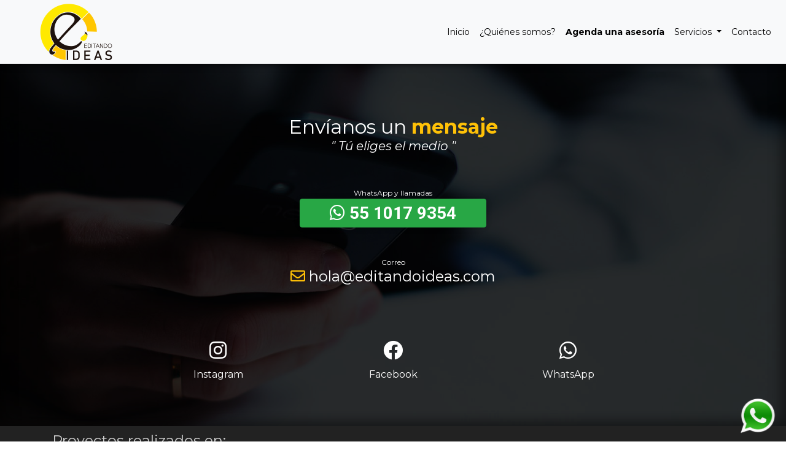

--- FILE ---
content_type: text/html; charset=UTF-8
request_url: https://www.editandoideas.com/contacto/
body_size: 15979
content:
<!DOCTYPE html> <html lang="es-mx"> <head> <meta charset="utf-8"> <meta http-equiv="X-UA-Compatible" content="IE=edge"> <title>Contacto | Editando Ideas</title> <link rel="shortcut icon" href="https://www.editandoideas.com/src/img/favicon_2019.png"> <meta name="description" content=""> <meta name="viewport" content="width=device-width, initial-scale=1"> <meta name="robots" content="all,follow"> <meta name="theme-color" content="#393836"> <meta name="google-site-verification" content="DFzIsaVkuUkQEo5ownDHW7-2K-P7mTTcvgeQryEJHR4" /> <meta name="description" content="Somos una agencia digital dedicada al Desarrollo web, Aplicaciones móviles, Diseño e Impresos. Conócenos ahora."><meta name="robots" content="NOODP"><meta name="keywords" content="paginas web, diseño, desarrollo web, aplicaciones web, impresos, diseño de logotipos, redes sociales, facebook ads, google ads, tarjetas de presentacion, asesoria en emprendimiento"> <!--Google--> <script src="https://www.google.com/recaptcha/api.js" async defer></script> <!--Fonts--> <link rel="preconnect" href="https://fonts.gstatic.com"> <link href="https://fonts.googleapis.com/css2?family=Roboto:ital,wght@0,300;0,400;0,500;0,700;1,300;1,400;1,500;1,700&display=swap" rel="stylesheet"> <link href="https://fonts.googleapis.com/css2?family=Montserrat:wght@300;400;500;600;700;800&display=swap" rel="stylesheet"> <link href="https://fonts.googleapis.com/css2?family=Shadows+Into+Light&display=swap" rel="stylesheet"> <link href="https://fonts.googleapis.com/css2?family=Kalam:wght@300;400&family=Shadows+Into+Light&display=swap" rel="stylesheet"> <!--Bootstrap--> <script src="https://code.jquery.com/jquery-3.5.1.min.js"></script> <script src="https://cdn.jsdelivr.net/npm/popper.js@1.16.1/dist/umd/popper.min.js" integrity="sha384-9/reFTGAW83EW2RDu2S0VKaIzap3H66lZH81PoYlFhbGU+6BZp6G7niu735Sk7lN" crossorigin="anonymous"></script> <script src="https://cdn.jsdelivr.net/npm/bootstrap@4.5.3/dist/js/bootstrap.min.js" integrity="sha384-w1Q4orYjBQndcko6MimVbzY0tgp4pWB4lZ7lr30WKz0vr/aWKhXdBNmNb5D92v7s" crossorigin="anonymous"></script> <link rel="stylesheet" href="https://cdn.jsdelivr.net/npm/bootstrap@4.5.3/dist/css/bootstrap.min.css" integrity="sha384-TX8t27EcRE3e/ihU7zmQxVncDAy5uIKz4rEkgIXeMed4M0jlfIDPvg6uqKI2xXr2" crossorigin="anonymous"> <!--Locals--> <script src="https://www.editandoideas.com/src/js/sweetalert.min.js"></script> <link href="https://www.editandoideas.com/src/fontawesome-free/css/all.css?v=1" rel="stylesheet"></script> <!--Others - External--> <link rel="stylesheet" href="https://cdnjs.cloudflare.com/ajax/libs/animate.css/4.1.1/animate.min.css"/> <meta name="facebook-domain-verification" content="p3y5y9n2ap0vifpxap5mux0a1zk11x" /> <!--In document--> <style> @import url("https://fonts.googleapis.com/css?family=Roboto:200,200i,300,300i,400,400i,700,700i&subset=latin-ext"); @import url("https://fonts.googleapis.com/css?family=Open+Sans:300,400,700&subset=latin-ext"); @import url("https://fonts.googleapis.com/css?family=Poppins:300,400,500,600,700"); @import url("https://fonts.googleapis.com/css?family=Raleway:300,400,500,600,700"); @import url('https://fonts.googleapis.com/css?family=Montserrat:300,300i,400,400i,700,700i&display=swap'); body{ font-family: 'Montserrat', sans-serif; background-color:#FFFFFF; background: #FFFFFF; } .fontShadows{ font-family: 'Shadows Into Light', cursive !important; letter-spacing: 1px; } .fontKalam{ font-family: 'Kalam', cursive !important; letter-spacing: 1px; } footer{ width: 100%; bottom: 0; background: #222222; padding: 10px 0; color:#CCCCCC; } .parallax { height: auto; } .parallax figure { width: auto; background: rgba(0,0,0,.65); overflow: hidden; -webkit-box-shadow: inset 0 0 20px 7px rgba(0,0,0,.5); -moz-box-shadow: inset 0 0 20px 7px rgba(0,0,0,.5); box-shadow: inset 0 0 20px 7px rgba(0,0,0,.5); } .parallax div { background-attachment: fixed; background-position: center right; background-repeat: no-repeat; background-size: cover; } .text-poppins{ font-family:'Poppins' !important; } .text-roboto{ font-family:'Roboto' !important; } .text-raleway{ font-family:'Raleway' !important; } .textTachado{ text-decoration:line-through !important; } .card-title { border-radius: .25rem .25rem 0px 0px; } .h1, .h2, .h3, .h4, .h5, .h6, h1, h2, h3, h4, h5, h6 { font-weight: 400; } </style> <style> .breadcrumb{ font-size: 14px; } .nav-tabs .nav-item .nav-link{ color:#000000 !important; } .navbar-light .navbar-nav .nav-link { color: rgba(0, 0, 0, 1) !important; } .text-300{ font-weight: 300 } .text-400{ font-weight: 400 } .text-500{ font-weight: 500 } .text-600{ font-weight: 600 } .text-700{ font-weight: 700 } .text-xs{ font-size: 12px; } .text-xs-xs{ font-size: 11px; } .bt{ border-top:.5px solid #EEEEEE; } .bb{ border-bottom:.5px solid #EEEEEE; } .bl{ border-left:.5px solid #EEEEEE; } .br{ border-right:.5px solid #EEEEEE; } .photo{ border-radius: 50%; background: rgba(255,255,255,.3); max-width: 200px; -webkit-transition: all 1000ms ease; -moz-transition: all 1000ms ease; -ms-transition: all 1000ms ease; -o-transition: all 1000ms ease; transition: all 1000ms ease; margin: auto; display: block; transform: rotate(0deg); -webkit-box-shadow: 0 -5px 10px -5px #050505; box-shadow: 0 -5px 10px -5px #050505; } .hover-calendar{ -webkit-transition: all 100ms ease; -moz-transition: all 100ms ease; -ms-transition: all 100ms ease; -o-transition: all 100ms ease; transition: all 100ms ease; color:#212529; text-decoration:none; background: #FFFFFF; } .hover-calendar:hover{ background: #E9ECEF; color:#212529; text-decoration:none; } .hover-calendar:active{ -webkit-box-shadow: 0 5px 10px -6px #050505; box-shadow: 0 5px 10px -6px #050505; } .table-spotlight{ -webkit-box-shadow: 5px 5px 10px -5px #050505; box-shadow: 5px 5px 10px -5px #050505; } .fa-asterisk{ color:rgba(220,63,69,.7) !important; font-size: 7px !important; } .tooltip-inner{ font-size: 12px; } .box-shadow{ -webkit-box-shadow: 0 5px 10px -5px #050505; box-shadow: 0 5px 10px -5px #050505; border:0px solid #DDDDDD; } .swal-button{ background-color:#34495E; } .content-table{ overflow: hidden; overflow-x: auto; } .swal-content{ font-size: 14px !important; } /*Modal*/ .modal-dialog{ -webkit-box-shadow: -50px 50px 100px -50px #000000; box-shadow: -50px 50px 100px -50px #000000; } /*Input Range*/ input[type=range] { -webkit-appearance: none; width: 100%; margin: 5px 0; } input[type=range]:focus { outline: none; } input[type=range]::-webkit-slider-runnable-track { width: 100%; height: 5px; cursor: pointer; box-shadow: 0px 0px 0px rgba(0, 0, 0, 0), 0px 0px 0px rgba(13, 13, 13, 0); background: #dee2e6; border-radius: 10px; border: 0.4px solid #ffffff; } input[type=range]::-webkit-slider-thumb { box-shadow: 0px 0px 0px rgba(0, 0, 0, 0), 0px 0px 0px rgba(13, 13, 13, 0); border: 0px solid rgba(0, 0, 0, 0); height: 15px; width: 15px; border-radius: 50px; background: #6A58E8; cursor: pointer; -webkit-appearance: none; margin-top: -5.4px; } input[type=range]:focus::-webkit-slider-runnable-track { background: #dee2e6; } input[type=range]::-moz-range-track { width: 100%; height: 5px; cursor: pointer; box-shadow: 0px 0px 0px rgba(0, 0, 0, 0), 0px 0px 0px rgba(13, 13, 13, 0); background: #dee2e6; border-radius: 10px; border: 0.4px solid #ffffff; } input[type=range]::-moz-range-thumb { box-shadow: 0px 0px 0px rgba(0, 0, 0, 0), 0px 0px 0px rgba(13, 13, 13, 0); border: 0px solid rgba(0, 0, 0, 0); height: 15px; width: 1px; border-radius: 50px; background: #6A58E8; cursor: pointer; } input[type=range]::-ms-track { width: 100%; height: 5px; cursor: pointer; background: transparent; border-color: transparent; color: transparent; } input[type=range]::-ms-fill-lower { background: #dee2e6; border: 0.4px solid #ffffff; border-radius: 20px; box-shadow: 0px 0px 0px rgba(0, 0, 0, 0), 0px 0px 0px rgba(13, 13, 13, 0); } input[type=range]::-ms-fill-upper { background: #dee2e6; border: 0.4px solid #ffffff; border-radius: 20px; box-shadow: 0px 0px 0px rgba(0, 0, 0, 0), 0px 0px 0px rgba(13, 13, 13, 0); } input[type=range]::-ms-thumb { box-shadow: 0px 0px 0px rgba(0, 0, 0, 0), 0px 0px 0px rgba(13, 13, 13, 0); border: 0px solid rgba(0, 0, 0, 0); height: 15px; width: 1px; border-radius: 50px; background: #6A58E8; cursor: pointer; height: 5px; } input[type=range]:focus::-ms-fill-lower { background: #dee2e6; } input[type=range]:focus::-ms-fill-upper { background: #dee2e6; } /*Cabeceros fijos de las tablas*/ .content-table-header{ overflow: hidden; overflow-x: auto; } .content-table-header::-webkit-scrollbar { height: 0px; width:0px; } .content-table-header::-webkit-scrollbar-track { background: #f1f1f1; } .content-table-header::-webkit-scrollbar-thumb { background: #888; } .content-table-header::-webkit-scrollbar-thumb:hover { background: #555; } .search { width: 200px; box-sizing: border-box; border: 2px solid #ccc; border-radius: 4px; font-size: 12px; background-color: white; background-image: url('https://api.editandoideas.com/img/searchicon.png'); background-position: 10px 5px; background-size: 15px 15px; background-repeat: no-repeat; padding: 5px 20px 5px 40px; -webkit-transition: width 0.4s ease-in-out; transition: width 0.4s ease-in-out; font-family:'Roboto'; } .search:focus { width: 100%; } </style> <style> .rounded-5{ -webkit-border-radius: 5px 5px 5px 5px; border-radius: 5px 5px 5px 5px; } .rounded-10{ -webkit-border-radius: 10px 10px 10px 10px; border-radius: 10px 10px 10px 10px; } .rounded-15{ -webkit-border-radius: 15px 15px 15px 15px; border-radius: 15px 15px 15px 15px; } .rounded-20{ -webkit-border-radius: 20px 20px 20px 20px; border-radius: 20px 20px 20px 20px; } .rounded-25{ -webkit-border-radius: 25px 25px 25px 25px; border-radius: 25px 25px 25px 25px; } .rounded-30{ -webkit-border-radius: 30px 30px 30px 30px; border-radius: 30px 30px 30px 30px; } </style> <style> .customBackground{ background-attachment:fixed; background-image:url('https://www.editandoideas.com/src/img/back2.png'); background-repeat:no-repeat; background-position: center; background-size:1500px; background-color:#38393A; margin-top:-100px; } </style><style> /* html { scroll-behavior: smooth; } html, body{ margin: 0; font-family: 'Montserrat', sans-serif; font-weight: 400; } @media screen and (max-width:991px){ body{ padding-bottom: 150px; } } */ </style><style> /* .form-control{ background-color:#F2F2F2; border-radius: 10px; border:none; } .form-control:focus{ background-color:#F2F2F277; } .btn{ border-radius: 25px; } .text-primary, .text-blue{ color:var(--color-primary); } .table a{ color: var(--color-primary) !important; } .table thead th{ color:var(--color-google-blue); } .table td, .table th { padding: .5rem; vertical-align: middle; } */ </style><style> .btn{ -webkit-box-shadow: 0 0 10px -5px #000000; box-shadow: 0 0 10px -5px #000000; } .btn:hover{ -webkit-box-shadow: 0 -2px 7px -5px #000000; box-shadow: 0 -2px 7px -5px #000000; } .btn:active{ -webkit-box-shadow: 0 0px 5px -5px #000000; box-shadow: 0 0px 5px -5px #000000; } /* .btn-sm{ font-size: 13px; } .btn-primary{ background-color: var(--color-primary); border-color: var(--color-primary); } .btn-primary:hover{ border-color: var(--color-google-blue); background-color: var(--color-primary); box-shadow: 0 0 6px -3px var(--color-dark-grey); } .btn-primary:active{ border-color: var(--color-google-blue); background-color: var(--color-primary) !important; box-shadow: 0 0 6px 6px var(--color-dark-grey); } .btn-primary:focus{ border-color: var(--color-google-blue); background-color: var(--color-primary) !important; } .btn-blue{ background-color: var(--color-sidebar-text); border-color: var(--color-sidebar-text); color:white; } .btn-blue:hover{ border-color: var(--color-google-blue); background-color: var(--color-sidebar-text); color:white; } .btn-blue:active{ border-color: var(--color-google-blue); background-color: var(--color-sidebar-text) !important; color:white; } .btn-blue:focus{ border-color: var(--color-google-blue); background-color: var(--color-sidebar-text) !important; color:white; } .btn-success{ background-color: var(--color-green); border-color: var(--color-green); } .btn-success:hover{ border-color: var(--color-tiffany); background-color: var(--color-green); box-shadow: 0 0 6px -3px var(--color-dark-grey); } .btn-success:active{ border-color: var(--color-tiffany); background-color: var(--color-green) !important; box-shadow: 0 0 6px 6px var(--color-dark-grey); } .btn-success:focus{ border-color: var(--color-tiffany); background-color: var(--color-green) !important; } </style> <style> .auth__social-network{ display: block; } .google-btn { cursor: pointer; margin-top: 5px; width: 100%; height: 42px; -webkit-border-radius: 25px 25px 25px 25px; border-radius: 25px 25px 25px 25px; box-shadow: 0 3px 4px 0 rgba(0, 0, 0, 0.25); overflow: hidden; display:inline-block; transition: box-shadow .3s ease; box-shadow: 0 0 6px -3px var(--color-dark-grey); color: black; } .google-btn:hover { box-shadow: 0 0 10px -3px var(--color-dark-grey); } .google-btn:active { background: var(--color-button-active-blue); color: white !important; } .google-btn .google-icon-wrapper { position: absolute; margin-top: 1px; margin-left: 1px; width: 40px; height: 40px; border-radius: 2px; } .google-btn .google-icon { position: absolute; margin-top: 9px; margin-left: 11px; width: 20px; height: 20px; } .google-btn .btn-text { float: right; margin: 9px 40px 0 0; font-size: 14px; letter-spacing: 0.2px; } a.btn-icon-card:hover{ text-decoration: none; } .btn-icon-card{ width:120px; display: inline-block; margin:10px; border-radius: 15px; -webkit-transition: all 200ms ease; -moz-transition: all 200ms ease; -ms-transition: all 200ms ease; -o-transition: all 200ms ease; transition: all 200ms ease; } .btn-icon-card:hover{ box-shadow: 0px 10px 30px -20px #555555; cursor: pointer; } .btn-icon-card:active{ box-shadow: 0px -7px 30px -25px #555555; } .btn-float{ position:fixed; width:60px; height:60px; bottom:20px; right:20px; background-image:none; background: rgb(0,212,213); background: -webkit-linear-gradient(49deg, rgba(0,212,213,1) 0%, rgba(136,34,228,1) 100%); background: -o-linear-gradient(49deg, rgba(0,212,213,1) 0%, rgba(136,34,228,1) 100%); background: linear-gradient(139deg, rgba(0,212,213,1) 0%, rgba(136,34,228,1) 100%); background-attachment: fixed; background-repeat: no-repeat; color:#FFF; border-radius:50px; text-align:center; box-shadow: 2px 2px 3px #999; line-height: 60px; } .btn-float:hover{ color:#FFFFFF; } .btn-float i{ margin-top:15px; } */ </style><style> /* .calendario{ width: 100%; } .calendario *{ line-height: 1.15; } .calendario .calendario-cabecero{ width: 100%; } .calendario .calendario-dia-nombre{ width: 13%; background-color:var(--color-primary); color:white; display: inline-block; text-align: center; font-size:13px; padding-bottom: 3px; padding-top: 3px; margin-bottom: 3px; } .calendario .calendario-dias{ width: 100%; } .calendario .calendario-dia{ width: 13%; margin-top:0px; margin-bottom:0px; background-color:#EEEEEE; display: inline-block; height: 80px; -webkit-transition: all 200ms ease; -moz-transition: all 200ms ease; -ms-transition: all 200ms ease; -o-transition: all 200ms ease; transition: all 200ms ease; -webkit-border-radius: 10px 10px 10px 10px; border-radius: 10px 10px 10px 10px; } .calendario .calendario-dia:hover{ background-color:white !important; -webkit-box-shadow: 5px 5px 10px -7px #333333; box-shadow: 5px 5px 10px -7px #333333; cursor: pointer; opacity: 1 !important; border:1px solid #AAAAAA33; } .calendario .calendario-dia:active{ background-color:white !important; -webkit-box-shadow: 5px 5px 20px -15px #333333; box-shadow: 5px 5px 20px -15px #333333; cursor: pointer; opacity: 1 !important; border:1px solid #AAAAAA66; } .calendario .calendario-dia.libre{ background-color:#FAFAFA; } .calendario .calendario-dia .calendario-dia-number{ position: relative; width: 90%; } .calendario .calendario-dia .calendario-dia-number .calendario-dia-number-in{ font-size: 20px; font-weight: 300; text-align:right; position: absolute; padding: 10px; } .calendario .calendario-dia .calendario-citas{ position: relative; width: 100%; } .calendario .calendario-dia .calendario-citas .calendario-citas-in{ position: absolute; width: 100%; margin-top:50px; font-size: 10px; padding:11px; } */ </style><style> .card{ -webkit-box-shadow: 0px 0px 15px -10px #000000; box-shadow: 0px 0px 15px -10px #000000; border: 1px solid #DDDDDD77; } .card-header h4{ font-weight: 300; } .card-body{ font-size: 14px; } .card-title{ border-radius: .5rem .5rem 0px 0px; background-color:#868E96; color:#FFFFFF; padding: .75rem 1.25rem; margin:0px; } .card.rounded-5 .card-header{ -webkit-border-radius: 5px 5px 0 0; border-radius: 5px 5px 0 0; } .card.rounded-10 .card-header{ -webkit-border-radius: 10px 10px 0 0; border-radius: 10px 10px 0 0; } .card.rounded-15 .card-header{ -webkit-border-radius: 15px 15px 0 0; border-radius: 15px 15px 0 0; } .card.rounded-20 .card-header{ -webkit-border-radius: 20px 20px 0 0; border-radius: 20px 20px 0 0; } .card.rounded-25 .card-header{ -webkit-border-radius: 25px 25px 0 0; border-radius: 25px 25px 0 0; } .card.rounded-30 .card-header{ -webkit-border-radius: 30px 30px 0 0; border-radius: 30px 30px 0 0; } .card.rounded-5 .card-footer{ -webkit-border-radius: 0 0 5px 5px; border-radius: 0 0 5px 5px; } .card.rounded-10 .card-footer{ -webkit-border-radius: 0 0 10px 10px; border-radius: 0 0 10px 10px; } .card.rounded-15 .card-footer{ -webkit-border-radius: 0 0 15px 15px; border-radius: 0 0 15px 15px; } .card.rounded-20 .card-footer{ -webkit-border-radius: 0 0 20px 20px; border-radius: 0 0 20px 20px; } .card.rounded-25 .card-footer{ -webkit-border-radius: 0 0 25px 25px; border-radius: 0 0 25px 25px; } .card.rounded-30 .card-footer{ -webkit-border-radius: 0 0 30px 30px; border-radius: 0 0 30px 30px; } .card.rounded-5 .card-img-top{ -webkit-border-radius: 5px 5px 0 0; border-radius: 5px 5px 0 0; } .card.rounded-10 .card-img-top{ -webkit-border-radius: 10px 10px 0 0; border-radius: 10px 10px 0 0; } .card.rounded-15 .card-img-top{ -webkit-border-radius: 15px 15px 0 0; border-radius: 15px 15px 0 0; } .card.rounded-20 .card-img-top{ -webkit-border-radius: 20px 20px 0 0; border-radius: 20px 20px 0 0; } .card.rounded-25 .card-img-top{ -webkit-border-radius: 25px 25px 0 0; border-radius: 25px 25px 0 0; } .card.rounded-30 .card-img-top{ -webkit-border-radius: 30px 30px 0 0; border-radius: 30px 30px 0 0; } .hover-card{ -webkit-transition: all 100ms ease; -moz-transition: all 100ms ease; -ms-transition: all 100ms ease; -o-transition: all 100ms ease; transition: all 100ms ease; color:#212529; text-decoration:none; background: #FFFFFF; } .hover-card a{ color:#212529; text-decoration:none; } .hover-card:hover{ background: #E9ECEF; cursor:pointer; color:#212529; text-decoration:none; } .hover-card:active{ -webkit-box-shadow: 0 5px 10px -6px #050505; box-shadow: 0 5px 10px -6px #050505; } </style> <style> .card.producto{ box-shadow: 0px 0px 15px -10px #000000; -webkit-box-shadow: 0px 0px 15px -10px #000000; } </style><style> /* .label-text:hover{ text-decoration: underline; } .checkbox { display: block; position: relative; padding-left: 20px; cursor: pointer; -webkit-user-select: none; -moz-user-select: none; -ms-user-select: none; user-select: none; } .checkbox input { position: absolute; opacity: 0; cursor: pointer; height: 0; width: 0; } .checkmark { position: absolute; top: 3px; left: 0; height: 15px; width: 15px; background-color: #C7C7C7; -webkit-border-radius: 3px 3px 3px 3px; border-radius: 3px 3px 3px 3px; } .checkbox input:checked ~ .checkmark { background-color: #2196F3; } .checkmark:after { content: ""; position: absolute; display: none; } .checkbox input:checked ~ .checkmark:after { display: block; } .checkbox .checkmark:after { left: 5px; top: 2px; width: 5px; height: 10px; border: solid white; border-width: 0 3px 3px 0; -webkit-transform: rotate(45deg); -ms-transform: rotate(45deg); transform: rotate(45deg); } .checkbox.checkbox-xs .checkmark{ top: 0px; } .checkbox.checkBoxBlue input:checked ~ .checkmark{ background-color: #2196F3; } .checkbox.checkBoxRed input:checked ~ .checkmark{ background-color: var(--color-red-pure); } .checkbox.checkbox-colors{ display: inline-block; padding-left: 10px; padding-right: 10px; } .checkbox.primera_vez .checkmark { background-color: var(--color-cita-primera_vez); } .checkbox.subsecuente .checkmark { background-color: var(--color-cita-subsecuente); } .checkbox.pos_operatoria .checkmark { background-color: var(--color-cita-pos_operatoria); } .checkbox.procedimiento .checkmark { background-color: var(--color-cita-procedimiento); } .checkbox.urgente .checkmark { background-color: var(--color-cita-urgente); } .checkbox.checkbox-colors input:checked ~ .checkmark { border:2px solid var(--color-dark-grey); } .checkbox.primera_vez input:checked ~ .checkmark { background-color: var(--color-cita-primera_vez); } .checkbox.subsecuente input:checked ~ .checkmark { background-color: var(--color-cita-subsecuente); } .checkbox.pos_operatoria input:checked ~ .checkmark { background-color: var(--color-cita-pos_operatoria); } .checkbox.procedimiento input:checked ~ .checkmark { background-color: var(--color-cita-procedimiento); } .checkbox.urgente input:checked ~ .checkmark { background-color: var(--color-cita-urgente); } .checkbox.checkbox-colors input:checked ~ .checkmark:after { display: none; } .checkbox.avatarJanux{ display: inline-block; margin-left: 4px; margin-right: 4px; } */ </style> <style> /* .switch { position: relative; display: inline-block; width: 32px; height: 17px; } .switch input { opacity: 0; width: 0; height: 0; } .switchSlider { position: absolute; cursor: pointer; top: 0; left: 0; right: 0; bottom: 0; background-color: #ccc; -webkit-transition: .4s; transition: .4s; border-radius: 17px; } .switchSlider:before { position: absolute; content: ""; height: 13px; width: 13px; left: 3px; bottom: 2px; background-color: white; -webkit-transition: .4s; transition: .4s; border-radius: 17px; } input:checked + .switchSlider { background-color: #2196F3; } input:focus + .switchSlider { box-shadow: 0 0 1px #2196F3; } input:checked + .switchSlider:before { -webkit-transform: translateX(13px); -ms-transform: translateX(13px); transform: translateX(13px); } .switch.switchBlue input:checked ~ .switchSlider{ background-color: #2196F3; } .switch.switchRed input:checked ~ .switchSlider{ background-color: var(--color-red-pure); } */ </style><style> :root { --color-primary: #3BB4E3; --color-dark-grey: #363636; --color-light-grey: #d8d8d8; --color-light-light: #F4F4F4; --color-green:#54BFAE; --color-sidebar:#F1F6F9; --color-sidebar-text: #164A87; --color-sidebar-active: #3794C9; --color-sidebar-blue: #2B82CA; --color-sidebar-blue-active: #3890D0; --color-background-red: #F06078; --color-red-pure: #EA064B; --color-tiffany: #61DAC3; --color-white: #fff; --color-google-blue: #4285f4; --color-button-active-blue: #1669f2; --color-cita-primera_vez: #DCFBF9; --color-cita-subsecuente: #67E8AB; --color-cita-pos_operatoria: #D9A4E2; --color-cita-procedimiento: #CAB99B; --color-cita-urgente: #F7A4BF; --color-citaTxt-primera_vez: #4285f4; --color-citaTxt-subsecuente: #54BFAE; --color-citaTxt-pos_operatoria: #A26CAC; --color-citaTxt-procedimiento: #8B6E32; --color-citaTxt-urgente: #F0108B; } /* --color-cita-agendada: #67E8AB; --color-cita-reprogramada: #F0E7A7; --color-cita-subsecuente: #D9A4E2; --color-cita-realizada: #EEEEEE; --color-cita-cancelada: #F7A4BF; --color-cita-pediatrica: #DFFFFD; --color-cita-geriatrica: #CAB99B; */ </style> <style> .producto{ -webkit-transition: all 500ms ease; -moz-transition: all 500ms ease; -ms-transition: all 500ms ease; -o-transition: all 500ms ease; transition: all 500ms ease; cursor:pointer; } .producto:hover{ -webkit-box-shadow: 13px 20px 20px -20px #000000; box-shadow: 13px 20px 20px -20px #000000; } .producto:active{ opacity:.5; } .producto-2{ -webkit-transition: all 500ms ease; -moz-transition: all 500ms ease; -ms-transition: all 500ms ease; -o-transition: all 500ms ease; transition: all 500ms ease; border: .5px solid #DDDDDD; -webkit-box-shadow: 13px 20px 20px -20px #000000; box-shadow: 13px 20px 20px -20px #000000; } .producto-2-item{ font-size:.85rem; font-family:'Roboto'; } .producto-2-item .fa{ color:#999999; } @media (max-width: 991px){ .container-fluid{ padding-top: 2.5rem!important; } } .swal-button { background-color: #FFFF01; color:#303030; } .swal-button:active { background-color: #FFEE00; color:#303030; } .carousel-item .carousel-caption{ bottom:300px; color:#FFFFFF; text-shadow: 1px 1px 20px #444444; font-family: -apple-system,BlinkMacSystemFont,"Segoe UI",Roboto,"Helvetica Neue",Arial,sans-serif,"Apple Color Emoji","Segoe UI Emoji","Segoe UI Symbol"; } .carousel-item .carousel-caption h1{ font-size: 4.39rem; } .carousel-item .carousel-caption strong, .carousel-item .carousel-caption span{ color:#ffc107!important } .fb-timeline{ height: 425px; overflow: hidden; } .fb-timeline .fb-page{ margin-top:-75px; border:1px solid #DDDDDD; } .pestania{ border-bottom:.5px solid #444444; -webkit-transition: all 500ms ease; -moz-transition: all 500ms ease; -ms-transition: all 500ms ease; -o-transition: all 500ms ease; transition: all 500ms ease; cursor:pointer; } .pestania_{ border-bottom:.5px solid #444444; } .pestania.active, .pestania:hover{ border-bottom:.5px solid #FFFFFF; border-top:.5px solid #999999; -webkit-box-shadow: -5px -5px 20px -10px #999999; box-shadow: -5px -5px 20px -10px #999999; } .left{ opacity:0; position: fixed; -webkit-transform: translate(0px,20px); -moz-transform: translate(0px,20px); -ms-transform: translate(0px,20px); -o-transform: translate(0px,20px); transform: translate(0px,20px); } .pestanias-module{ min-height: 600px; } .pestania-contenedor{ -webkit-transition: all 700ms ease; -moz-transition: all 700ms ease; -ms-transition: all 700ms ease; -o-transition: all 700ms ease; transition: all 700ms ease; } .img-3d-efect{ min-height: 350px; max-width: 300px; margin-left:auto; margin-right: auto; } /*Efecto de Barrido Scroll*/ .efect_scroll{ -webkit-transition: all 1s ease; -moz-transition: all 1s ease; -ms-transition: all 1s ease; -o-transition: all 1s ease; transition: all 1s ease; } .efect_left{ opacity:0; -webkit-transform: translate(-20px,0px); -moz-transform: translate(-20px,0px); -ms-transform: translate(-20px,0px); -o-transform: translate(-20px,0px); transform: translate(-20px,0px); } .efect_bottom{ opacity:0; -webkit-transform: translate(0px,20px); -moz-transform: translate(0px,20px); -ms-transform: translate(0px,20px); -o-transform: translate(0px,20px); transform: translate(0px,20px); } .rounded{ border-radius: 25px 25px 25px 25px !important; } /*Boton compra*/ .ir_compra:hover{ text-decoration: none; } .ir_compra i{ -webkit-transition: all 300ms ease; -moz-transition: all 300ms ease; -ms-transition: all 300ms ease; -o-transition: all 300ms ease; transition: all 300ms ease; } .ir_compra:hover i{ margin-left:10px; } </style><style> .flotantes { width: 90px; height: 240px; position: fixed; right: 0px; bottom: 0px; } .flotante1 { padding-top: 3px; text-align: center; width: 60px; height: 60px; border-radius: 100%; background: #58c661; right: 0; bottom: 0; position: absolute; margin-right: 16px; margin-bottom: 16px; border: none; outline: none; color: #FFF; font-size: 36px; transition: .3s; } .flotante1:hover { transform: scale(0.95); color: white; text-decoration: none; } .flotante1:active { transform: scale(1.1); color: white; } .flotante1:visited { color: white; } </style><style> /* axt{ color:var(--color-primary); } input[type=file].form-control-sm{ height: 34px; } .form-control.invalid{ border:1px solid var(--color-background-red); } input[type=text]::placeholder, input[type=number]::placeholder, input[type=tel]::placeholder, input[type=email]::placeholder, input[type=date]::placeholder, input[type=file]::placeholder, input[type=password]::placeholder, input[type=time]::placeholder{ font-size: 12px; color:#AAAAAA; } .form-control-readonly, .form-control:disabled, .form-control[readonly] { background-color: #D8DADA; } .lupaSearch{ position: relative; width: 40px; height: 0px; text-align: center; } .lupaSearch i{ position: absolute; display: inline-block; top:-22px; color:var(--color-primary); } .markSearch{ background-color:#FFFF00; } */ </style> <style> /* .frameBlock{ background-color:#FF000088; display: block; height: 55px; position: absolute; width: 95%; } */ </style><style> /* .modal .modal-content{ border: 3px solid var(--color-primary); -webkit-border-radius: 25px 25px 25px 25px; border-radius: 25px 25px 25px 25px; -webkit-box-shadow: 0px 5px 30px -25px #888888; box-shadow: 0px 5px 30px -25px #888888; max-height: 560px; overflow-y: scroll; } .modal .modal-content::-webkit-scrollbar { width: 0px; border-radius: 50px; background: #3BB4E3; } .modal .modal-content::-webkit-scrollbar-track { border-radius: 50px; } .modal .modal-content::-webkit-scrollbar-thumb { width: 5px; background: #3BB4E3; border-radius: 50px; } .modal .modal-content::-webkit-scrollbar-thumb:hover { background: #3BB4E3; } .modal .modal-title{ color: var(--color-primary); } .modal .modal-header .close{ -webkit-border-radius: 0 25px 0 0 !important; border-radius: 0 25px 0 0 !important; } .ui-widget.ui-widget-content { z-index:1055; -webkit-border-radius: 10px 10px 10px 10px !important; border-radius: 10px 10px 10px 10px !important; font-size: 13px; } .ui-widget.ui-widget-content .ui-menu-item-wrapper { -webkit-border-radius: 10px 10px 10px 10px !important; border-radius: 10px 10px 10px 10px !important; } */ </style><style> .dropdown-item{ font-size: 14px; } .dropdown-menu{ padding: 0px !important; } .btn-navbar-left{ font-size: 21px; display: inline-block; cursor:pointer; } .btn-navbar-left:hover{ opacity:.7; } .navbar{ -webkit-transition: all 500ms ease; -moz-transition: all 500ms ease; -ms-transition: all 500ms ease; -o-transition: all 500ms ease; transition: all 500ms ease; -webkit-box-shadow: 0 5px 10px -5px #050505; box-shadow: 0 5px 10px -5px #050505; font-size: 14px; } .navbar-brand { font-family: Open Sans; line-height: .7em !important; } @media (max-width: 991px){ .navbar.navbar-brand { color: #222222 !important; text-shadow: 1px 1px 2px rgba(0,0,0,0); } } @media (min-width: 991.1px){ .navbar .navbar-brand { font-size:2rem; } } .navbar .navbar-brand { color: #FFFFFF; } .dropdown-menu{ right: 0px; left: auto; } .navbar-light .navbar-toggler { border:none; } </style><style> .pagination{ display: flex; flex-wrap: wrap; } .pagination .page-item a{ height: 33px; color:var(--color-primary); padding-top: 5px; } .pagination .page-item.active .page-link{ background-color:var(--color-primary) !important; border-color: var(--color-google-blue); } </style><style> .swal-image{ width: 100%; max-width: 960px; } .swal-logout{ -webkit-border-radius: 20px 20px 20px 20px; border-radius: 20px 20px 20px 20px; -webkit-box-shadow: 0px 0px 15px -5px #000000; box-shadow: 0px 0px 15px -5px #000000; } .swal-overlay { background-color: rgba(0,0,0,.7); } .swal-text{ text-align:center; } </style><style> #toast { width:90%; margin-left: 5%; margin-right: 5%; bottom: 30px; background-color: #000000AA; color: #FFFFFF; text-align: center; -webkit-border-radius: 100px; border-radius: 100px; padding: .6rem; position: fixed; z-index: 1030; } </style> </head> <body class="pt-5"> <div class="mt-5"> <nav class="navbar fixed-top navbar-expand-lg navbar-light bg-light py-0"> <a class="navbar-brand my-0 ml-lg-5" href="https://www.editandoideas.com/"> <img src="https://www.editandoideas.com/src/img/brand_navbar_hor_2019.png" style="max-width: 120px;" class="img-fluid" alt="Diseño desarrollo e impresos"> </a> <button class="navbar-toggler" type="button" data-toggle="collapse" data-target="#navbarNav" aria-controls="navbarNav" aria-expanded="false" aria-label="Toggle navigation"> <span class="navbar-toggler-icon"></span> </button> <div class="collapse navbar-collapse" id="navbarNav"> <ul class="navbar-nav ml-auto"> <li class="nav-item"> <a class="nav-link" href="https://www.editandoideas.com/">Inicio</a> </li> <li class="nav-item"> <a class="nav-link" href="https://www.editandoideas.com/quienes-somos/">¿Quiénes somos?</a> </li> <li class="nav-item"> <a class="nav-link text-700" target="_blank" href="https://calendar.app.google/npWsk94Lr5jWeJyc6">Agenda una asesoría</a> </li> <li class="nav-item dropdown"> <a class="nav-link dropdown-toggle" href="#" id="navbarDropdown" role="button" data-toggle="dropdown" aria-haspopup="true" aria-expanded="false"> Servicios </a> <div class="dropdown-menu" aria-labelledby="navbarDropdown"> <a class="dropdown-item" href="https://www.editandoideas.com/servicios/pagina-web/">Página Web</a> <a class="dropdown-item" href="https://www.editandoideas.com/servicios/tienda-en-linea/">Tienda en línea</a> <div class="dropdown-divider"></div> <a class="dropdown-item" href="https://www.editandoideas.com/servicios/diseno-de-logotipos/">Diseño de logotipos</a> <a class="dropdown-item" href="https://www.editandoideas.com/servicios/diseno-de-contenido/">Diseño de contenido</a> <div class="dropdown-divider"></div> <a class="dropdown-item" href="https://www.editandoideas.com/servicios/tarjetas-de-presentacion/">Tarjetas de presentación y más</a> <!-- <div class="dropdown-divider"></div> <a class="dropdown-item" href="https://www.editandoideas.com/servicios/asesoria-de-facebook-ads/">Asesoría de Facebook Ads</a> <a class="dropdown-item" href="https://www.editandoideas.com/servicios/asesoria-de-google-ads/">Asesoría de Google Ads</a> --> <div class="dropdown-divider"></div> <a class="dropdown-item" href="https://www.editandoideas.com/servicios/aplicaciones-moviles/">Aplicaciones móviles</a> <a class="dropdown-item" href="https://www.editandoideas.com/servicios/software-a-la-medida/">Software a la medida</a> </div> </li> <li class="nav-item"> <a class="nav-link" href="https://www.editandoideas.com/contacto/">Contacto</a> </li> </ul> </div> </nav><!-- insert this in head --> <script src="https://cdn.fromdoppler.com/formgenerator/latest/vendor.js?59392075"></script> <link rel="stylesheet" href="https://cdn.fromdoppler.com/formgenerator/latest/styles.css?59392075" /> <div class="parallax" style="margin-top:-20px;"> <div style="background-image: url(https://www.editandoideas.com/src/img/slider/slider9.jpg);"> <figure class="m-0 py-5"> <div class="container text-white pt-3"> <div class="row justify-content-center"> <div class="col-md-12 text-center my-5"> <h2 class="my-0">Envíanos un <strong class="text-warning">mensaje</strong></h2> <h5><em>" Tú eliges el medio "</em></h5> </div> <div class="col-md-6 text-center mb-3"> <div class="text-xs">WhatsApp y llamadas</div> <a href="https://api.whatsapp.com/send?l=es&phone=525510179354" target="_blank" class="btn btn-whats btn-success px-5 text-roboto" onclick="gTagConversion16785272271();"> <h3 class="text-700 my-0"> <i class="fab fa-whatsapp" aria-hidden="true"></i> 55 1017 9354 </h3> </a> <div class="mt-5 text-xs">Correo</div> <a href="mailto:hola@editandoideas.com" target="_blank" onclick="gTagConversion16785272271();"> <h4 class="my-0 text-white"> <i class="far fa-envelope text-warning" aria-hidden="true"></i> hola@editandoideas.com </h4> </a> </div> </div> <div class="row justify-content-center mt-5"> <div class="col-6 col-lg-3 text-center my-4"> <a class="text-white" href="https://www.instagram.com/editando_ideas/" target="_blank" onclick="gTagConversion16785272271();"> <h2><i class="fab fa-instagram"></i></h2> <div>Instagram</div> </a> </div> <div class="col-6 col-lg-3 text-center my-4"> <a class="text-white" href="https://www.facebook.com/editandoideas/" target="_blank" onclick="gTagConversion16785272271();"> <h2><i class="fab fa-facebook"></i></h2> <div>Facebook</div> </a> </div> <div class="col-6 col-lg-3 text-center my-4"> <a class="text-white" href="https://api.whatsapp.com/send?l=es&phone=525510179354" target="_blank" onclick="gTagConversion16785272271();"> <h2><i class="fab fa-whatsapp"></i></h2> <div>WhatsApp</div> </a> </div> </div> <div class="row justify-content-center"> <div class="col-md-8"> <div data-dp-form="5Dj51gAD1s82us0JkWihEA%3d%3d"></div> </div> </div> </div> </figure> </div> </div><script> $(document).ready(function() { $('.efect_scroll').removeClass('efect_scroll'); }); </script> </div> <footer class="text-xs"> <div class="container efect_scroll"> <div class="row"> <div class="col-md-6 text-left"> <h4>Proyectos realizados en:</h4> </div> <div class="col-md-12"></div> <div class="col-md-3 col-6 text-left"> <p class="text-white m-0">CDMX</p> <p class="text-white m-0">Estado de México</p> <p class="text-white m-0">Mazatlán, Sinaloa</p> <p class="text-white m-0">El Rosario, Sinaloa</p> <p class="text-white m-0">Culiacán, Sinaloa</p> <p class="text-white m-0">Los Mochis, Sinaloa</p> <p class="text-white m-0">El Fuerte, Sinaloa</p> <p class="text-white m-0">Choix, Sinaloa</p> </div> <div class="col-md-3 col-6 text-left"> <strong>&nbsp;</strong> <p class="text-white m-0">Vallarta, Jalisco</p> <p class="text-white m-0">Cardel, Veracruz</p> <p class="text-white m-0">Veracruz, Veracruz</p> <p class="text-white m-0">Tuxtla, Chiapas</p> <p class="text-white m-0">Tapachula, Chiapas</p> <p class="text-white m-0">Fraylesca, Chiapas</p> <p class="text-white m-0">Pachuca, Hidalgo</p> <strong>&nbsp;</strong> <p class="text-white m-0">Miami, Estados Unidos</p> <p class="text-white m-0">Madrid, España</p> <p class="text-white m-0">Buenos Aires, Argentina</p> </div> <div class="col-md-3 my-3 text-center"> <p class="text-white m-0"> Síguenos en redes <h1> <a href="https://www.facebook.com/editandoideas/" class="text-white" target="_blank"><i class="fab fa-facebook-square"></i></a> <a href="https://www.instagram.com/editando_ideas/" class="text-white" target="_blank"><i class="fab fa-instagram-square"></i></a> </h1> </p> <p class="text-white m-0 mb-3">Teléfonos:</p> <p style="font-size:20px;"> <a href=" https://api.whatsapp.com/send?l=es&phone=525510179354" target="_blank" class="text-roboto text-warning" onclick="gTagConversion16785272271();"> <i class="fab fa-whatsapp"></i> 55 1017 9354 </a> </p> </div> <div class="col-md-3 text-center"> <img src="https://www.editandoideas.com/src/img/brand-circle_white_2019.png" style="max-width:150px" class="img-fluid mb-3"> <p class="text-white m-0">&copy; Editando Ideas 2019</p> <p class="text-white m-0"> hola@editandoideas.com </p> <p class="text-white m-0"> <div class="text-xs"><a href="https://www.editandoideas.com/aviso-de-privacidad/" target="_blank" class="text-warning">Aviso de Privacidad: 12 de Noviembre 2020</a> <div><a href="https://www.editandoideas.com/preguntas-frecuentes/" class="text-white">Preguntas frecuentes</a></div> </p> </div> </div> <div class="row justify-content-center"> <div class="col-md-12"> <hr style="border-top:1px solid #AAAAAA;"> </div> <div class="col-md-12 text-xs text-roboto text-center"> <strong>Reunión con previa cita al <i class="fab fa-whatsapp"></i> 5510179354</strong> </div> </div> </div> </footer> <div class="toast mt-5" data-delay="3000" style="position: absolute; top: 0; right: 0;"> <div class="toast-header bg-success text-white"> <strong class="mr-auto"></strong> <button type="button" class="ml-2 mb-1 close text-white text-xs" data-dismiss="toast" aria-label="Close"> <i class="fas fa-times"></i> </button> </div> <div class="toast-body"></div> </div> <div class="flotantes d-print-none"> <a href="https://api.whatsapp.com/send?l=es&amp;phone=525510179354" onclick="gTagConversion16785272271();" target="_blank" class="flotante1" style="background-color:#FFFFFF00;" data-toggle="tooltip" data-placement="right" title="Envíanos un WhatsApp"> <img src="https://www.editandoideas.com/src/img/structure/whatsapp.png" alt="" class="img-fluid"> </a> </div> <script> $(function() { $('[data-toggle="tooltip"]').tooltip() }); $(document).ready(() => { DetectarTopRow(); VerificarScrollTopsRows(); var lastScrollTop = 0; $(window).scroll(function(event) { var st = $(this).scrollTop(); if (st > lastScrollTop) { $(".navbar").css("top", "-82px"); $("nav").css("opacity", "0"); } else { $(".navbar").css("top", "0px"); $("nav").css("opacity", "1"); } lastScrollTop = st; VerificarScrollTopsRows(); }); }); </script> <!-- Google tag (gtag.js) --> <script async src="https://www.googletagmanager.com/gtag/js?id=G-K645HTV4G1"></script> <script> window.dataLayer = window.dataLayer || []; function gtag() { dataLayer.push(arguments); } gtag('js', new Date()); gtag('config', 'G-K645HTV4G1'); </script> <script> const gTagConversion16785272271 = () => { gtag('event', 'conversion_event_phone_call_lead', { }); }; </script> <script> ! function(f, b, e, v, n, t, s) { if (f.fbq) return; n = f.fbq = function() { n.callMethod ? n.callMethod.apply(n, arguments) : n.queue.push(arguments) }; if (!f._fbq) f._fbq = n; n.push = n; n.loaded = !0; n.version = '2.0'; n.queue = []; t = b.createElement(e); t.async = !0; t.src = v; s = b.getElementsByTagName(e)[0]; s.parentNode.insertBefore(t, s) }(window, document, 'script', 'https://connect.facebook.net/es_LA/fbevents.js'); fbq('init', '1717987611639649'); fbq('track', 'PageView'); </script> <noscript> <img height="1" width="1" style="display:none" src="https://www.facebook.com/tr?id=1717987611639649&ev=PageView&noscript=1" /> </noscript> <script> window.fbAsyncInit = function() { FB.init({ appId: '1273359026068441', xfbml: true, version: 'v3.2' }); FB.AppEvents.logPageView(); }; (function(d, s, id) { var js, fjs = d.getElementsByTagName(s)[0]; if (d.getElementById(id)) { return; } js = d.createElement(s); js.id = id; js.src = "https://connect.facebook.net/es_LA/sdk.js"; fjs.parentNode.insertBefore(js, fjs); }(document, 'script', 'facebook-jssdk')); </script> <script> const keyTokeFetch = `Vmtaa2QxRnRWbFpPV0VaU1YwZG9UMWxYZEZkTlJsWnpXa1JTVjFKdGVGbFZNalZEWVZVeFJWWnFTbGRXUlhCSVdWWmFkMVpGTVVsalJUVlRVbFpXTTFaR1ZsTldiVlpXVFZaS1VWWkVRVGs9K1A=`; var title = `Contacto | Editando Ideas`; let submitSpinner = `<i class="fas fa-circle-notch fa-spin text-primary"></i>`; $(function() { $(`[data-toggle="tooltip"]`).tooltip(); }); $(document).ready(function() { $(`body`).append(`<div id="toast" class="text-xs" style="display:none;"></div>`); $(`axt`).html(`*`); $(`.submitSpinner`) .html(submitSpinner) .hide(); $(`form`).submit(() => { submiting(); }); $(`.copiar`).append(`<a href="#!"><i class="far fa-copy ml-2"></i></a>`); $(`.copiar i`).click(function() { copiar($(`.copiar`).get(0)); }); }); const cleanString = function(s) { var r = s.toLowerCase(); r = r.replace(new RegExp(/\s/g), ""); r = r.replace(new RegExp(/[àáâãäå]/g), "a"); r = r.replace(new RegExp(/æ/g), "ae"); r = r.replace(new RegExp(/ç/g), "c"); r = r.replace(new RegExp(/[èéêë]/g), "e"); r = r.replace(new RegExp(/[ìíîï]/g), "i"); r = r.replace(new RegExp(/ñ/g), "n"); r = r.replace(new RegExp(/[òóôõö]/g), "o"); r = r.replace(new RegExp(/œ/g), "oe"); r = r.replace(new RegExp(/[ùúûü]/g), "u"); r = r.replace(new RegExp(/[ýÿ]/g), "y"); r = r.replace(new RegExp(/\W/g), ""); return r; }; const inString = (search, word) => { return word.indexOf(search) !== -1; }; const is_email = (string) => { const regex = /^[-\w.%+]{1,64}@(?:[A-Z0-9-]{1,63}\.){1,125}[A-Z]{2,63}$/i; if (regex.test(string)) { return true; } return false; }; const generarRecaptchaFetch = () => { grecaptcha.ready(async function() { grecaptcha.execute(`6Lfv74cUAAAAAAKv4CRWcXnPtEekILZhOIUeZGZp`, { action: 'validate_captcha' }) .then(function(token) { gRecaptchaResponse = token; }); }); }; const generarRecaptchaInput = () => { grecaptcha.ready(async function() { grecaptcha.execute(`6Lfv74cUAAAAAAKv4CRWcXnPtEekILZhOIUeZGZp`, { action: 'validate_captcha' }) .then(function(token) { gRecaptchaResponse = token; $(`[name="reCaptcha"]`).val(gRecaptchaResponse); }); }); }; const submiting = () => { $(`.submitButton`).hide(); $(`.submitSpinner`).show(); }; const stopSubmit = () => { $(`.submitButton`).show(); $(`.submitSpinner`).hiden(); }; const mostrarSubmit = (mostrar = true) => { if (mostrar) { $(`.submitButton`).show(); $(`.submitSpinner`).hide(); } else { $(`.submitButton`).hide(); $(`.submitSpinner`).show(); } }; const verImagen = (src) => { const variable = document.createElement("variable"); variable.innerHTML = `<img src="${src}" class="img-fluid" />`; swal({ content: variable, className: 'swal-image', button: false }); }; const preViewImage = (evt, classPreview) => { imageType = /image.*/; $(`.${classPreview}`).html(``); if (evt.target.files.length >= 1) { const file = evt.target.files[0]; if (file != null) { if (file.type.match(imageType)) { const reader = new FileReader(); reader.onload = function(e) { $(`.${classPreview}`).html(`<img src="` + e.target.result + `" class="img-fluid">`); return true; }; const e = reader.readAsDataURL(file); } } } return false; }; const preViewFileName = (evt, inputNamePreview, recuperarBase64 = false) => { $(`[name="${inputNamePreview}"]`).val(``); if (evt.target.files.length >= 1) { const file = evt.target.files[0]; if (file != null) { let name = file.name.split(`.`); name = name.splice(0, name.length - 1); name = name.join(`.`); $(`[name="${inputNamePreview}"]`).val(name); if (recuperarBase64) { const reader = new FileReader(); reader.onload = function(e) { fileBase64 = e.target.result; }; const e = reader.readAsDataURL(file); } } } }; </script> <script> const compararPasswords = (pwd1, pwd2, limit = 6) => { if (pwd1.length >= limit) { if (pwd1 == pwd2) { return true; } } return false; }; const copiar = (elemento) => { var temp = $("<input>"); $("body").append(temp); temp.val($(elemento).text()).select(); document.execCommand("copy"); temp.remove(); showToast(`Copiado al portapapeles`); }; const showToast = (mensaje, tiempo = 3) => { const time = tiempo * 1000; $(`#toast`).html(mensaje); $(`#toast`).show(`slow`); setTimeout('hideToast();', time); }; const hideToast = () => { $(`#toast`).hide(`slow`); $(`#toast`).html(``); }; function diasEnUnMes(anio, mes, className = ``, marcarHoy = false) { const diasMes = new Date(anio, mes, 0).getDate(); if (className.length >= 2) { $(`.${className}`).html(``); const d = new Date(); const dayNow = d.getDate(); for (let n = 1; n <= diasMes; n++) { let selected = ''; if (marcarHoy) { if (dayNow == n) { selected = 'selected'; } } const day = folioNumerico(n, 2); $(`.${className}`).append(`<option value="${day}" ${selected}>${day}</option>`); } } return diasMes; }; const folioNumerico = (num, serie = 5) => { let start = num.toString().length + 1; let ceros = ``; for (let i = start; i <= serie; i++) { ceros += `0`; } const folio = `${ceros}${num}`; return folio; }; const randomId = (pre = `_`, min = 2, max = 9) => { return pre + Math.random().toString(36).substr(min, max); }; const toast = (title = '', text = '', type = 'success', delay = 3000) => { $(`.toast .toast-header strong`).html(title); $(`.toast .toast-body`).html(text); $(`.toast .toast-header`).removeClass('bg-success'); $(`.toast .toast-header`).removeClass('bg-danger'); $(`.toast .toast-header`).removeClass('bg-'); $(`.toast .toast-header`).addClass(`bg-${type}`); $(`.toast`).data('delay', delay); $(`.toast`).toast('show'); }; </script> <script> const showModal = (modal) => { $(`.modal`).modal(`hide`); $(modal).modal(`show`); } </script> <script> const paginacion = (n, cambiar = false, pageRegsName = `pageRegs1`) => { if (cambiar) { pageRegs = parseInt($(`[name="filas"] option:selected`).val()); localStorage.setItem(`${pageRegsName}`, pageRegs); } if ((`${pageRegsName}` in localStorage)) { pageRegs = localStorage.getItem(`${pageRegsName}`); $(`[name="filas"] option[value="` + pageRegs + `"]`).attr(`selected`, true); } else { pageRegs = parseInt($(`[name="filas"] option:selected`).val()); localStorage.setItem(`${pageRegsName}`, pageRegs); } pageCurr = n; $(`.table tbody tr`).hide(); let end = n * pageRegs; let init = end - pageRegs + 1; for (let i = init; i <= end; i++) { $(`.table tbody tr:nth-child(${i})`).show(); } let valoraciones = $(`.table tbody tr`).length; let pags_ = valoraciones / pageRegs; let pags = Math.trunc(pags_); if (pags_ > pags) { pags++; } let prev = n - 1; let next = n + 1; let paginasHtml = ``; if (prev >= 1) { paginasHtml += ` <li class="page-item"> <a class="page-link" href="#" aria-label="Previous" onclick="paginacion(` + prev + `)"> <div aria-hidden="true"><i class="fas fa-angle-left"></i></div> </a> </li>`; } for (let i = 1; i <= pags; i++) { let active = ``; if (i == n) { active = `active`; } paginasHtml += ` <li class="page-item ` + active + `" onclick="paginacion(` + i + `)"> <a class="page-link" href="#">` + i + `</a> </li>`; } if (next <= pags) { paginasHtml += ` <li class="page-item"> <a class="page-link" href="#" aria-label="Next" onclick="paginacion(` + next + `)"> <div aria-hidden="true"><i class="fas fa-angle-right"></i></div> </a> </li>`; } $(`.pagination`).html(paginasHtml); } </script> <script> const DetectarTopRow = () => { let i = 0; $('.efect_scroll').each(function() { i++; let clase = 'efect_left'; if (i % 2 == 0) { clase = 'efect_bottom'; } let id_row = 'scroll_' + i; let posicion = $(this).position(); let posY = Math.round(posicion.top); $(this).addClass(clase); $(this).attr('id', id_row); $(this).attr('data-top', posY); $(this).attr('data-class', clase); }); }; const VerificarScrollTopsRows = () => { $('.efect_scroll').each(function() { if ($(this).hasClass('efect_left') || $(this).hasClass('efect_bottom')) { let thisval = $(this).attr('data-top'); let minValScroll = 700; if (thisval < minValScroll) { minValScroll = 400; } let sTop = Math.round($(window).scrollTop()) + minValScroll; if (thisval <= sTop) { $(this).removeClass('efect_left'); $(this).removeClass('efect_bottom'); $(this).removeAttr('id'); $(this).removeAttr('data-top'); $(this).removeAttr('data-class'); } } }); }; const alfa = (e) => { "use strict"; var key = e.keyCode || e.which; var tecla = String.fromCharCode(key).toLowerCase(); var letras = "0987654321;"; var especiales = [35]; var tecla_especial = false; for (var i in especiales) { if (key == especiales[i]) { tecla_especial = true; break; } } if (letras.indexOf(tecla) == -1 && !tecla_especial) { return false; } }; const cambiarPestania = (p) => { let contenido_pestania = $('#pestania' + p).html(); if (pc == 0) { pc = 1; pcx = 0; } else { pc = 0; pcx = 1; } $('#pestania-contenedor' + pc).html(contenido_pestania); $('#pestania-contenedor' + pc).removeClass('left'); $('#pestania-contenedor' + pcx).addClass('left'); $('#pestania-contenedor' + pcx).html(''); $('.pestania').removeClass('active'); $('.pestania' + p).addClass('active'); }; function captchaVerify() { $('.submitButton button[type="submit"]').removeAttr('disabled'); } const HiddenMyButton = () => { $('.submitButton').html(spinnerlg); }; </script> </body> </html>